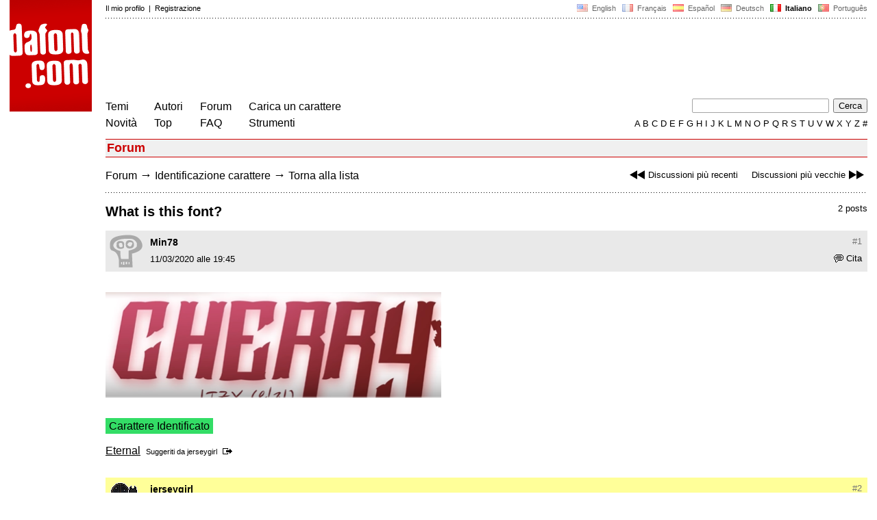

--- FILE ---
content_type: text/html
request_url: https://www.dafont.com/it/forum/read/431797/what-is-this-font?highlight=926267
body_size: 4410
content:
<!DOCTYPE html PUBLIC "-//W3C//DTD HTML 4.0 Transitional//EN" "http://www.w3.org/TR/html4/loose.dtd"><html><head><meta http-equiv="Content-Type" content="text/html; charset=ISO-8859-1"><script type="text/javascript" src="https://cache.consentframework.com/js/pa/24639/c/yGbKH/stub" data-cfasync="false" referrerpolicy="unsafe-url"></script><script type="text/javascript" src="https://choices.consentframework.com/js/pa/24639/c/yGbKH/cmp" data-cfasync="false" referrerpolicy="unsafe-url" async></script><title>What is this font? - forum | dafont.com</title><meta name="description" content="Archivio di caratteri scaricabili liberamente. Cerca per ordine alfabetico, stile, autore o popolarità."><meta name="keywords" content="carattere, scaricare, ttf, freeware,tipografia, famiglia di caratteri, caratteri, gratis, TrueType, simboli"><link rel="canonical" href="https://www.dafont.com/it/forum/read/431797/what-is-this-font"><meta name="thumbnail" content="https://www.dafont.com/forum/attach/thumb/9/2/926266.png?1"><meta name="robots" content="max-image-preview:large"><script type="text/javascript" src="/js/df5.js"></script><script type="text/javascript">if(ht>"618"){var skypos="fixed";window.onscroll=scrollpos;}else var skypos="absolute";</script><meta http-equiv="Content-Security-Policy" content="block-all-mixed-content"><script type="text/javascript" src="/forum.js"></script><script type="text/javascript" src="/js/key.js"></script><link rel="stylesheet" type="text/css" href="/css/base11.css"><link rel="stylesheet" type="text/css" href="/css/forum4.css"><style type="text/css">body{background:#fff;margin:0px 14px!important;padding:0px!important}textarea, input[type="text"], input[type="password"] {border-radius:2px;border:1px solid #a4a4a4;padding:2px 2px}
	.form_elt { margin:2px 3px 2px 0px;height:22px;border-radius:2px;padding:2px 2px;border:1px solid #a4a4a4; }
	.form_elt_bg { display:inline-block;margin-top:2px;margin-right:4px;padding:0px 4px 2px 0px;border-radius:2px;background:#ebebeb;height:20px;line-height:23px;vertical-align:middle }	
	.form_button { margin:2px 3px 2px 0px;height:22px }
	.perso select{
	-webkit-appearance: none; 
	-moz-appearance: none; 
	background:url("/img/dropdown.gif") no-repeat right 4px top 50%;
	border:1px solid #a4a4a4;border-radius:2px;padding:1px;margin:2px 3px 2px 0px;height:22px;
	text-indent: 0.01px; 
	padding:1px 4px;padding-right:17px;}	.perso select:hover{ background:url("/img/dropdown_hover2.png") no-repeat right 0px top 0px; }.dlbox{height:88px}.body_alt{font-size:16px;word-wrap:break-word;overflow:hidden}
.thumb_user{float:right;position:relative;bottom:32px;height:25px;padding:3px;margin:5px 9px 0px;background:#fff}
div.thumb{text-align:center;border:2px solid #ccc;margin:10px 20px 10px 0px;float:left;height:142px;line-height:128px}
div.thumb a{display:block;height:142x;padding:5px 6px 9px 6px}
div.thumb img{vertical-align:middle}			
.tooltip {position: relative;}
.tooltip span.label {margin-left: -9999px;position: absolute;}
.label {padding: 5px 5px 5px 5px;background: rgb(204,255,187);background: rgba(204,255,187,1);line-height:18px; text-align:left;color:black;}
//.label {padding: 5px 5px 5px 5px;background: rgb(245,245,245);background: rgba(245,245,245,0.92);line-height:18px; text-align:left;color:black;}
.lh{line-height:16px;}
.google-auto-placed{visibility: hidden; display: none;}.adsbygoogle.adsbygoogle-noablate{visibility: hidden; display: none;}.sd-cmp-1HEM-{visibility: hidden; display: none;}.sd-cmp-tw5AP {color:#999999!important;letter-spacing:unset!important} .sd-cmp-tw5AP {padding:0 0 9px 0 !important} .sd-cmp-ELoVp {text-align:left}.sd-cmp-sfOFQ {bottom:13px !important}.sd-cmp-vfdJD div {color:#999999!important}</style><!--[if gte IE 9]><style type="text/css">.select{padding-top:2px}.lv1left,.lv1right{height:15px;padding-top:4px}</style><![endif]--><meta name="referrer" content="always"><base href="/it/forum/" ><script type="text/javascript">
function altImg(elt) 
{
	var elt = document.getElementsByClassName(elt);
	for(var i = 0; i < elt.length; i++) 
	{
		elt[i].style.display = "inline";
	}
}</script>
<link rel="shortcut icon" type="image/x-icon" href="/img/favicon.ico"><meta name="msvalidate.01" content="13E5394E8874C6A040B22B207EB3EB39" /><!-- Google tag (gtag.js) -->
<script async data-cmp-src="https://www.googletagmanager.com/gtag/js?id=G-W3Z15Z4TYR"></script>
<script>
  window.dataLayer = window.dataLayer || [];
  function gtag(){dataLayer.push(arguments);}
  gtag('js', new Date());

  gtag('config', 'G-W3Z15Z4TYR');
</script>
</head><body  onresize="themesoff()"><div id="width" class="width"><div class="minwidth"><div class="layout"><div class="container"><div style="height:203px;width:120px;float:left;margin-right:20px"><div style="height:163"><a id="top" href="/it/" target="_top"><img width="120" height="163" src="/img/dafont.png"></a></div></div><div style="margin-left:140px"><div class="dfsmall" style="height:13px;padding:6px 0px 7px"><div class="dfsmall right"><a style="cursor:default;" href="/xmas.php"><img src="/img/nof.png" width="1" height="1" border="0"></a> &nbsp;<a class="tdn flag" href="/forum/read/431797/what-is-this-font?highlight=926267">&nbsp;<img width="16" height="11" style="vertical-align:-1px" src="/img/flags/us.gif">&nbsp; English </a>&nbsp;<a class="tdn flag" href="/fr/forum/read/431797/what-is-this-font?highlight=926267">&nbsp;<img width="16" height="11" style="vertical-align:-1px" src="/img/flags/fr.gif">&nbsp; Fran&ccedil;ais </a>&nbsp;<a class="tdn flag" href="/es/forum/read/431797/what-is-this-font?highlight=926267">&nbsp;<img width="16" height="11" style="vertical-align:-1px" src="/img/flags/es.gif">&nbsp; Espa&ntilde;ol </a>&nbsp;<a class="tdn flag" href="/de/forum/read/431797/what-is-this-font?highlight=926267">&nbsp;<img width="16" height="11" style="vertical-align:-1px" src="/img/flags/de.gif">&nbsp; Deutsch </a>&nbsp;<b>&nbsp;<img width="16" height="11" style="vertical-align:-1px" src="/img/flags/it.gif">&nbsp; Italiano </b>&nbsp;<a class="tdn flag" href="/pt/forum/read/431797/what-is-this-font?highlight=926267">&nbsp;<img width="16" height="11" style="vertical-align:-1px" src="/img/flags/pt.gif">&nbsp; Portugu&ecirc;s </a></div><div class="dfsmall login"><a href="https://www.dafont.com/it/login.php" rel="nofollow">Il mio profilo</a>&nbsp; |&nbsp; <a href="https://www.dafont.com/it/register.php" rel="nofollow">Registrazione</a></div></div><div style="font-size:1px;background-image:url(/img/points.gif);background-repeat:repeat-x"><img src="/img/nof.png" width="1" height="3"></div><div style="width:728px !important; height:90px !important; margin-top:14px; margin-bottom:11px; overflow:hidden !important"><div><script type="text/javascript">e9 = new Object();e9.size = "728x90";e9.noAd = 1;</script><script type="text/javascript" src="//tags.expo9.exponential.com/tags/DaFont/ROS/tags.js"></script>
</div></div><div class="menu" style="padding-right:25px"><a href="../themes.php">Temi</a> <br> <a href="../new.php">Novit&agrave;</a></div><div class="menu" style="padding-right:25px"><a href="../authors.php">Autori</a> <br> <a href="../top.php">Top</a></div><div class="menu" style="padding-right:25px"><a href="../forum/">Forum</a><br><a href="../faq.php">FAQ</a></div><div class="menu" style="padding-right:25px"><a href="../submit.php" rel="nofollow">Carica un carattere</a><br><a href="../soft.php">Strumenti</a></div><div style="text-align:right"><div><form action="../search.php" method="get"><input type="text" name="q" tabindex="1" class="search_form" style="width:200px;margin-right:2px" value=""> <input type="submit" value="Cerca"></form></div><div class="tdn upper" style="text-transform:uppercase;line-height:18px;margin-top:7px;white-space:nowrap"><script type="text/javascript">base="..";p="";lettre=""</script><script type="text/javascript" src="/js/alpha.js"></script></div></div></div><div style="clear:left"></div><div style="width:120px;height:600px;float:left;margin-right:20px"><br>&nbsp;<iframe frameborder="0" border="0" scrolling="no" name="ifdf" src="about:blank" width="20" height="1"></iframe><a style="cursor:default" href="/tnt.php"><img src="/img/nof.png" width="1" height="1" border="0"></a></div><script type="text/javascript">document.write('<div id="ad2" style="position:'+skypos+';left:14px;top:205px;z-index:2;width:120px;height:600px;overflow:hidden;"></div>')</script><div><script type="text/javascript">document.write('<div id="sky" style="position:'+skypos+';left:14px;top:183px;z-index:2;width:120px;height:630px;overflow:hidden;">')</script><script type="text/javascript">e9 = new Object();e9.size = "120x600";e9.noAd = 1;</script><script type="text/javascript" src="//tags.expo9.exponential.com/tags/DaFont/ROS/tags.js"></script>
</div><script type="text/javascript">document.write('</div>')</script><div style="margin-left:140px;display:block"><h3 class="headerpage">Forum</h3><script type="text/javascript">left ="../forum/read/431796/what-is-this-font";right ="../forum/read/431784/font";esc ="//www.dafont.com/it/forum/goto.php?p=forum&f=1&t=431797&d=2020-03-11+19%3A48%3A57";document.onkeyup = checkKey;</script><div class="new_old tdh"><a title="Scorciatoie da tastiera: Freccia sinistra" href="../forum/read/431796/what-is-this-font"><img src="/img/skip_previous.gif" width="32" height="15" align="top">Discussioni più recenti</a> &nbsp; &nbsp; <a title="Scorciatoie da tastiera: Freccia destra" href="../forum/read/431784/font">Discussioni più vecchie<img src="/img/skip_next.gif" width="32" height="15" align="top"></a></div><div class="nav"><a href="../forum/">Forum</a> <span class="rr">&rarr;</span> <a href="../forum/?f=1">Identificazione carattere</a> <span class="rr">&rarr;</span> <a title="Scorciatoie da tastiera: ESC o Zero" href="goto.php?p=forum&f=1&t=431797&d=2020-03-11+19%3A48%3A57" rel="nofollow">Torna alla lista</a></div>&nbsp;<div style="font-size:1px;background-image:url(/img/points.gif);background-repeat:repeat-x"><img src="/img/nof.png" width="1" height="1"></div><div style="float:right"><br>2 posts</div><h2>What is this font?</h2><a name="926266"></a><div class="hmessage" ><div class="info"><a class="nr" title="Link a questo post" href="/it/forum/read/431797/what-is-this-font?highlight=926266#926266">#1</a></div><div class="avatar"><a href="../profile.php?user=1222977"><img src="/img/df_avatar.png"></a></div><div class="user"><a class="username tdh" href="../profile.php?user=1222977">Min78</a> </div><div class="quote tdh"> <a class="tdn" href="../login.php?ref=%2Fit%2Fforum%2Fread%2F431797%2Fwhat-is-this-font%3Fquote%3D926266%23post"><img style="vertical-align:-2" width="14" height="12" src="/img/quote.gif">Cita</a></div><div class="date">11/03/2020 alle 19:45 </div></div><br><div class="body"><div><br><div id="img_container" style="display:inline-block;max-width:100%; width:490px; height:154px"><a target="_blank" class="tooltip_google" href="/forum/attach/orig/9/2/926266.png?1"><img onload="document.getElementById('img_container').style.height='auto'"  alt="What is this font?" src="/forum/attach/orig/9/2/926266.png?1" style="max-width:100%; height:auto;"></a></div></div><div style="height:15px"></div><br><div style="font-size:16px"><span style="padding:3px 5px;background:#3d6;color:#000">Carattere Identificato</span></div><br><a target="_blank" href="https://fontbundles.net/cocolony/107079-eternal-font" rel="nofollow">Eternal</a>&nbsp; <span class="dfsmall">Suggeriti da <a class="tdh" target="_blank" href="../profile.php?user=19083">jerseygirl</a>&nbsp; <a title="Vedi post" href="goto.php?p=read&m=926267&highlight=1" rel="nofollow"><img width="14" height="9" class="out" src="/img/goto.gif"></a></span><br></div><br /><br /><a name="926267"></a><div class="hmessage" style="background:#ff9"><div class="info"><a class="nr" title="Link a questo post" href="/it/forum/read/431797/what-is-this-font?highlight=926267#926267">#2</a></div><div class="avatar"><a href="../profile.php?user=19083"><img src="/avatar/1/9/19083.gif"></a></div><div class="user"><a class="username tdh" href="../profile.php?user=19083">jerseygirl</a> </div><div class="quote tdh"> <a class="tdn" href="../login.php?ref=%2Fit%2Fforum%2Fread%2F431797%2Fwhat-is-this-font%3Fquote%3D926267%23post"><img style="vertical-align:-2" width="14" height="12" src="/img/quote.gif">Cita</a></div><div class="date">11/03/2020 alle 19:48 </div></div><br><div class="body"><div style="padding-top:7px"></div><div style="margin-bottom:7px"><div style="display:inline-block;font-size:15px;border:2px solid #3d6;padding:5px">Carattere Identificato: <a target="_blank" href="https://fontbundles.net/cocolony/107079-eternal-font" rel="nofollow">Eternal</a></div></div></div><br /><br /><div style="font-size:1px;background-image:url(/img/points.gif);background-repeat:repeat-x"><img src="/img/nof.png" width="1" height="1"></div><br><div style="float:right;padding-top:2px" class="dfsmall">Fuso orario: CET. Ora sono le 19:03</div><div class="nav"><a class="post_button" href="../login.php?ref=%2Fit%2Fforum%2Fread%2F431797%2Fwhat-is-this-font%3Fhighlight%3D926267%23post">Rispondere</a></div><br><div style="font-size:1px;background-image:url(/img/points.gif);background-repeat:repeat-x"><img src="/img/nof.png" width="1" height="1"></div><br><div class="new_old tdh"><a title="Scorciatoie da tastiera: Freccia sinistra" href="../forum/read/431796/what-is-this-font"><img src="/img/skip_previous.gif" width="32" height="15" align="top">Discussioni più recenti</a> &nbsp; &nbsp; <a title="Scorciatoie da tastiera: Freccia destra" href="../forum/read/431784/font">Discussioni più vecchie<img src="/img/skip_next.gif" width="32" height="15" align="top"></a></div><div class="nav"><a href="../forum/">Forum</a> <span class="rr">&rarr;</span> <a href="../forum/?f=1">Identificazione carattere</a> <span class="rr">&rarr;</span> <a title="Scorciatoie da tastiera: ESC o Zero" href="goto.php?p=forum&f=1&t=431797&d=2020-03-11+19%3A48%3A57" rel="nofollow">Torna alla lista</a></div>&nbsp;</div></div></div></div></div><div style="margin-left:140px;clear:left"><div class="points" style="padding-bottom:12px"></div><div style="padding-right:1px" class="dfsmall tdh right"><span style="display:none"><a href="#" onclick="window.Sddan.cmp.displayUI(); return false;">Cookies</a>&nbsp; -&nbsp; </span><a href="../privacy.php">Privacy Policy</a>&nbsp; -&nbsp; <a href="../contact.php">Contatti</a></div><div class="dfsmall tdh">Link:&nbsp; <a target="_blank" href="http://luc.devroye.org/fonts.html">On snot and fonts</a></div></div>&nbsp;<div style="height:54px;float:left;width:140px"></div><div style="margin-left:140px;display:block;cursor:pointer;height:54px;background:#e6e6e6" OnClick=document.location.href="/it/forum/read/431797/what-is-this-font?highlight=926267#top" class="tdn"><div class="right"><img src="/img/top.gif"></div><div style="float:left"><img src="/img/top.gif"></div></div><script src="https://www.anrdoezrs.net/am/100890575/include/allCj/impressions/page/am.js"></script></body></html>